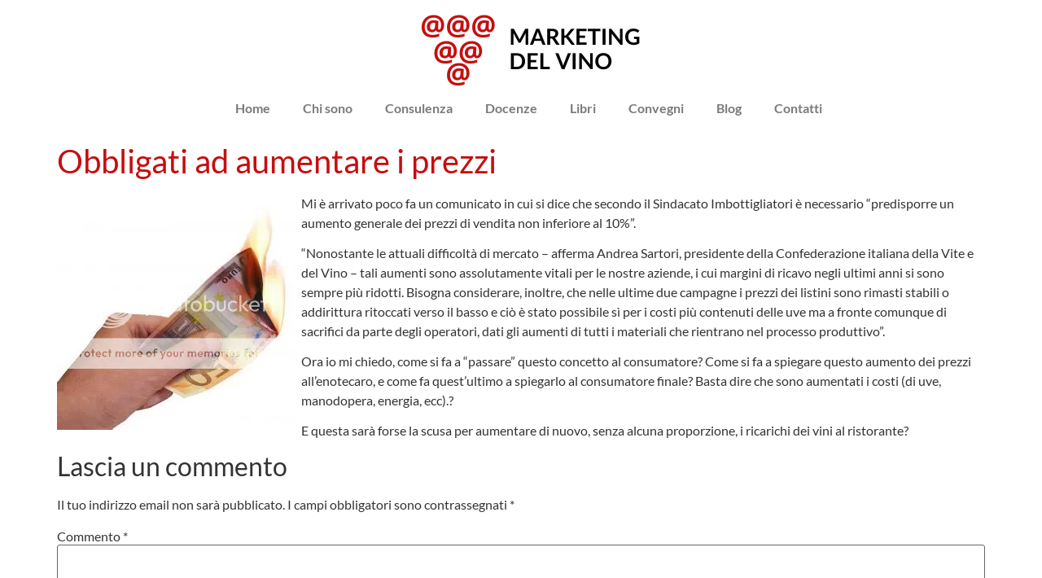

--- FILE ---
content_type: text/html; charset=UTF-8
request_url: https://www.marketingdelvino.it/2006/11/10/obbligati-ad-aumentare-i-prezzi/
body_size: 14909
content:
<!doctype html>
<html lang="it-IT">
<head>
	<meta charset="UTF-8">
	<meta name="viewport" content="width=device-width, initial-scale=1">
	<link rel="profile" href="https://gmpg.org/xfn/11">
	<meta name='robots' content='index, follow, max-image-preview:large, max-snippet:-1, max-video-preview:-1' />
	<style>img:is([sizes="auto" i], [sizes^="auto," i]) { contain-intrinsic-size: 3000px 1500px }</style>
	<link rel="alternate" hreflang="en" href="https://www.marketingdelvino.it/2006/11/10/obbligati-ad-aumentare-i-prezzi/?lang=en" />
<link rel="alternate" hreflang="it" href="https://www.marketingdelvino.it/2006/11/10/obbligati-ad-aumentare-i-prezzi/" />

	<!-- This site is optimized with the Yoast SEO plugin v21.3 - https://yoast.com/wordpress/plugins/seo/ -->
	<title>Obbligati ad aumentare i prezzi - Marketing del Vino</title>
	<link rel="canonical" href="https://www.marketingdelvino.it/2006/11/10/obbligati-ad-aumentare-i-prezzi/" />
	<meta property="og:locale" content="it_IT" />
	<meta property="og:type" content="article" />
	<meta property="og:title" content="Obbligati ad aumentare i prezzi - Marketing del Vino" />
	<meta property="og:description" content="Mi è arrivato poco fa un comunicato in cui si dice che secondo il Sindacato Imbottigliatori è necessario &#8220;predisporre un aumento generale dei prezzi di vendita non inferiore al 10%&#8221;. “Nonostante le attuali difficoltà di mercato &#8211; afferma Andrea Sartori, presidente della Confederazione italiana della Vite e del Vino &#8211; tali aumenti sono assolutamente vitali [&hellip;]" />
	<meta property="og:url" content="https://www.marketingdelvino.it/2006/11/10/obbligati-ad-aumentare-i-prezzi/" />
	<meta property="og:site_name" content="Marketing del Vino" />
	<meta property="article:published_time" content="2006-11-10T10:19:24+00:00" />
	<meta property="og:image" content="http://i35.photobucket.com/albums/d196/slawka/228303_hands_7_money_burned.jpg" />
	<meta name="author" content="Slawka G. Scarso" />
	<meta name="twitter:card" content="summary_large_image" />
	<meta name="twitter:label1" content="Scritto da" />
	<meta name="twitter:data1" content="Slawka G. Scarso" />
	<meta name="twitter:label2" content="Tempo di lettura stimato" />
	<meta name="twitter:data2" content="1 minuto" />
	<script type="application/ld+json" class="yoast-schema-graph">{"@context":"https://schema.org","@graph":[{"@type":"WebPage","@id":"https://www.marketingdelvino.it/2006/11/10/obbligati-ad-aumentare-i-prezzi/","url":"https://www.marketingdelvino.it/2006/11/10/obbligati-ad-aumentare-i-prezzi/","name":"Obbligati ad aumentare i prezzi - Marketing del Vino","isPartOf":{"@id":"https://www.marketingdelvino.it/#website"},"primaryImageOfPage":{"@id":"https://www.marketingdelvino.it/2006/11/10/obbligati-ad-aumentare-i-prezzi/#primaryimage"},"image":{"@id":"https://www.marketingdelvino.it/2006/11/10/obbligati-ad-aumentare-i-prezzi/#primaryimage"},"thumbnailUrl":"http://i35.photobucket.com/albums/d196/slawka/228303_hands_7_money_burned.jpg","datePublished":"2006-11-10T10:19:24+00:00","dateModified":"2006-11-10T10:19:24+00:00","author":{"@id":"https://www.marketingdelvino.it/#/schema/person/9a32029dafe995f8660553738bc3dc9d"},"breadcrumb":{"@id":"https://www.marketingdelvino.it/2006/11/10/obbligati-ad-aumentare-i-prezzi/#breadcrumb"},"inLanguage":"it-IT","potentialAction":[{"@type":"ReadAction","target":["https://www.marketingdelvino.it/2006/11/10/obbligati-ad-aumentare-i-prezzi/"]}]},{"@type":"ImageObject","inLanguage":"it-IT","@id":"https://www.marketingdelvino.it/2006/11/10/obbligati-ad-aumentare-i-prezzi/#primaryimage","url":"http://i35.photobucket.com/albums/d196/slawka/228303_hands_7_money_burned.jpg","contentUrl":"http://i35.photobucket.com/albums/d196/slawka/228303_hands_7_money_burned.jpg"},{"@type":"BreadcrumbList","@id":"https://www.marketingdelvino.it/2006/11/10/obbligati-ad-aumentare-i-prezzi/#breadcrumb","itemListElement":[{"@type":"ListItem","position":1,"name":"Home","item":"https://www.marketingdelvino.it/"},{"@type":"ListItem","position":2,"name":"Obbligati ad aumentare i prezzi"}]},{"@type":"WebSite","@id":"https://www.marketingdelvino.it/#website","url":"https://www.marketingdelvino.it/","name":"Marketing del Vino","description":"Consulenza e formazione per le aziende del food &amp; wine","potentialAction":[{"@type":"SearchAction","target":{"@type":"EntryPoint","urlTemplate":"https://www.marketingdelvino.it/?s={search_term_string}"},"query-input":"required name=search_term_string"}],"inLanguage":"it-IT"},{"@type":"Person","@id":"https://www.marketingdelvino.it/#/schema/person/9a32029dafe995f8660553738bc3dc9d","name":"Slawka G. Scarso","image":{"@type":"ImageObject","inLanguage":"it-IT","@id":"https://www.marketingdelvino.it/#/schema/person/image/","url":"https://secure.gravatar.com/avatar/3ca44d945ef4a424e502fe3e791f2659?s=96&d=mm&r=g","contentUrl":"https://secure.gravatar.com/avatar/3ca44d945ef4a424e502fe3e791f2659?s=96&d=mm&r=g","caption":"Slawka G. Scarso"},"description":"Consulente di comunicazione e marketing enogastronomico per aziende piccole e grandi. Docente presso la Scuola Superiore Sant'Anna di Pisa. l'Università di Scienze Gastronomiche di Pollenzo, lo IUSVE di Venezia e la Fondazione E. Mach. Autrice di vari volumi tra cui i manuali Marketing del vino (terza edizione 2021, Edizioni LSWR), Marketing del gusto (2015, Edizioni LSWR, con Luciana Squadrilli), e Marketing dei prodotti enogastronomici all'estero (2017, Edizioni LSWR, con Luciana Squadrilli e Rita Lauretti).","url":"https://www.marketingdelvino.it/author/slawka/"}]}</script>
	<!-- / Yoast SEO plugin. -->


<link rel="alternate" type="application/rss+xml" title="Marketing del Vino &raquo; Feed" href="https://www.marketingdelvino.it/feed/" />
<link rel="alternate" type="application/rss+xml" title="Marketing del Vino &raquo; Feed dei commenti" href="https://www.marketingdelvino.it/comments/feed/" />
<link rel="alternate" type="application/rss+xml" title="Marketing del Vino &raquo; Obbligati ad aumentare i prezzi Feed dei commenti" href="https://www.marketingdelvino.it/2006/11/10/obbligati-ad-aumentare-i-prezzi/feed/" />
<script>
window._wpemojiSettings = {"baseUrl":"https:\/\/s.w.org\/images\/core\/emoji\/15.0.3\/72x72\/","ext":".png","svgUrl":"https:\/\/s.w.org\/images\/core\/emoji\/15.0.3\/svg\/","svgExt":".svg","source":{"wpemoji":"https:\/\/www.marketingdelvino.it\/wp-includes\/js\/wp-emoji.js?ver=6.7.4","twemoji":"https:\/\/www.marketingdelvino.it\/wp-includes\/js\/twemoji.js?ver=6.7.4"}};
/**
 * @output wp-includes/js/wp-emoji-loader.js
 */

/**
 * Emoji Settings as exported in PHP via _print_emoji_detection_script().
 * @typedef WPEmojiSettings
 * @type {object}
 * @property {?object} source
 * @property {?string} source.concatemoji
 * @property {?string} source.twemoji
 * @property {?string} source.wpemoji
 * @property {?boolean} DOMReady
 * @property {?Function} readyCallback
 */

/**
 * Support tests.
 * @typedef SupportTests
 * @type {object}
 * @property {?boolean} flag
 * @property {?boolean} emoji
 */

/**
 * IIFE to detect emoji support and load Twemoji if needed.
 *
 * @param {Window} window
 * @param {Document} document
 * @param {WPEmojiSettings} settings
 */
( function wpEmojiLoader( window, document, settings ) {
	if ( typeof Promise === 'undefined' ) {
		return;
	}

	var sessionStorageKey = 'wpEmojiSettingsSupports';
	var tests = [ 'flag', 'emoji' ];

	/**
	 * Checks whether the browser supports offloading to a Worker.
	 *
	 * @since 6.3.0
	 *
	 * @private
	 *
	 * @returns {boolean}
	 */
	function supportsWorkerOffloading() {
		return (
			typeof Worker !== 'undefined' &&
			typeof OffscreenCanvas !== 'undefined' &&
			typeof URL !== 'undefined' &&
			URL.createObjectURL &&
			typeof Blob !== 'undefined'
		);
	}

	/**
	 * @typedef SessionSupportTests
	 * @type {object}
	 * @property {number} timestamp
	 * @property {SupportTests} supportTests
	 */

	/**
	 * Get support tests from session.
	 *
	 * @since 6.3.0
	 *
	 * @private
	 *
	 * @returns {?SupportTests} Support tests, or null if not set or older than 1 week.
	 */
	function getSessionSupportTests() {
		try {
			/** @type {SessionSupportTests} */
			var item = JSON.parse(
				sessionStorage.getItem( sessionStorageKey )
			);
			if (
				typeof item === 'object' &&
				typeof item.timestamp === 'number' &&
				new Date().valueOf() < item.timestamp + 604800 && // Note: Number is a week in seconds.
				typeof item.supportTests === 'object'
			) {
				return item.supportTests;
			}
		} catch ( e ) {}
		return null;
	}

	/**
	 * Persist the supports in session storage.
	 *
	 * @since 6.3.0
	 *
	 * @private
	 *
	 * @param {SupportTests} supportTests Support tests.
	 */
	function setSessionSupportTests( supportTests ) {
		try {
			/** @type {SessionSupportTests} */
			var item = {
				supportTests: supportTests,
				timestamp: new Date().valueOf()
			};

			sessionStorage.setItem(
				sessionStorageKey,
				JSON.stringify( item )
			);
		} catch ( e ) {}
	}

	/**
	 * Checks if two sets of Emoji characters render the same visually.
	 *
	 * This function may be serialized to run in a Worker. Therefore, it cannot refer to variables from the containing
	 * scope. Everything must be passed by parameters.
	 *
	 * @since 4.9.0
	 *
	 * @private
	 *
	 * @param {CanvasRenderingContext2D} context 2D Context.
	 * @param {string} set1 Set of Emoji to test.
	 * @param {string} set2 Set of Emoji to test.
	 *
	 * @return {boolean} True if the two sets render the same.
	 */
	function emojiSetsRenderIdentically( context, set1, set2 ) {
		// Cleanup from previous test.
		context.clearRect( 0, 0, context.canvas.width, context.canvas.height );
		context.fillText( set1, 0, 0 );
		var rendered1 = new Uint32Array(
			context.getImageData(
				0,
				0,
				context.canvas.width,
				context.canvas.height
			).data
		);

		// Cleanup from previous test.
		context.clearRect( 0, 0, context.canvas.width, context.canvas.height );
		context.fillText( set2, 0, 0 );
		var rendered2 = new Uint32Array(
			context.getImageData(
				0,
				0,
				context.canvas.width,
				context.canvas.height
			).data
		);

		return rendered1.every( function ( rendered2Data, index ) {
			return rendered2Data === rendered2[ index ];
		} );
	}

	/**
	 * Determines if the browser properly renders Emoji that Twemoji can supplement.
	 *
	 * This function may be serialized to run in a Worker. Therefore, it cannot refer to variables from the containing
	 * scope. Everything must be passed by parameters.
	 *
	 * @since 4.2.0
	 *
	 * @private
	 *
	 * @param {CanvasRenderingContext2D} context 2D Context.
	 * @param {string} type Whether to test for support of "flag" or "emoji".
	 * @param {Function} emojiSetsRenderIdentically Reference to emojiSetsRenderIdentically function, needed due to minification.
	 *
	 * @return {boolean} True if the browser can render emoji, false if it cannot.
	 */
	function browserSupportsEmoji( context, type, emojiSetsRenderIdentically ) {
		var isIdentical;

		switch ( type ) {
			case 'flag':
				/*
				 * Test for Transgender flag compatibility. Added in Unicode 13.
				 *
				 * To test for support, we try to render it, and compare the rendering to how it would look if
				 * the browser doesn't render it correctly (white flag emoji + transgender symbol).
				 */
				isIdentical = emojiSetsRenderIdentically(
					context,
					'\uD83C\uDFF3\uFE0F\u200D\u26A7\uFE0F', // as a zero-width joiner sequence
					'\uD83C\uDFF3\uFE0F\u200B\u26A7\uFE0F' // separated by a zero-width space
				);

				if ( isIdentical ) {
					return false;
				}

				/*
				 * Test for UN flag compatibility. This is the least supported of the letter locale flags,
				 * so gives us an easy test for full support.
				 *
				 * To test for support, we try to render it, and compare the rendering to how it would look if
				 * the browser doesn't render it correctly ([U] + [N]).
				 */
				isIdentical = emojiSetsRenderIdentically(
					context,
					'\uD83C\uDDFA\uD83C\uDDF3', // as the sequence of two code points
					'\uD83C\uDDFA\u200B\uD83C\uDDF3' // as the two code points separated by a zero-width space
				);

				if ( isIdentical ) {
					return false;
				}

				/*
				 * Test for English flag compatibility. England is a country in the United Kingdom, it
				 * does not have a two letter locale code but rather a five letter sub-division code.
				 *
				 * To test for support, we try to render it, and compare the rendering to how it would look if
				 * the browser doesn't render it correctly (black flag emoji + [G] + [B] + [E] + [N] + [G]).
				 */
				isIdentical = emojiSetsRenderIdentically(
					context,
					// as the flag sequence
					'\uD83C\uDFF4\uDB40\uDC67\uDB40\uDC62\uDB40\uDC65\uDB40\uDC6E\uDB40\uDC67\uDB40\uDC7F',
					// with each code point separated by a zero-width space
					'\uD83C\uDFF4\u200B\uDB40\uDC67\u200B\uDB40\uDC62\u200B\uDB40\uDC65\u200B\uDB40\uDC6E\u200B\uDB40\uDC67\u200B\uDB40\uDC7F'
				);

				return ! isIdentical;
			case 'emoji':
				/*
				 * Four and twenty blackbirds baked in a pie.
				 *
				 * To test for Emoji 15.0 support, try to render a new emoji: Blackbird.
				 *
				 * The Blackbird is a ZWJ sequence combining 🐦 Bird and ⬛ large black square.,
				 *
				 * 0x1F426 (\uD83D\uDC26) == Bird
				 * 0x200D == Zero-Width Joiner (ZWJ) that links the code points for the new emoji or
				 * 0x200B == Zero-Width Space (ZWS) that is rendered for clients not supporting the new emoji.
				 * 0x2B1B == Large Black Square
				 *
				 * When updating this test for future Emoji releases, ensure that individual emoji that make up the
				 * sequence come from older emoji standards.
				 */
				isIdentical = emojiSetsRenderIdentically(
					context,
					'\uD83D\uDC26\u200D\u2B1B', // as the zero-width joiner sequence
					'\uD83D\uDC26\u200B\u2B1B' // separated by a zero-width space
				);

				return ! isIdentical;
		}

		return false;
	}

	/**
	 * Checks emoji support tests.
	 *
	 * This function may be serialized to run in a Worker. Therefore, it cannot refer to variables from the containing
	 * scope. Everything must be passed by parameters.
	 *
	 * @since 6.3.0
	 *
	 * @private
	 *
	 * @param {string[]} tests Tests.
	 * @param {Function} browserSupportsEmoji Reference to browserSupportsEmoji function, needed due to minification.
	 * @param {Function} emojiSetsRenderIdentically Reference to emojiSetsRenderIdentically function, needed due to minification.
	 *
	 * @return {SupportTests} Support tests.
	 */
	function testEmojiSupports( tests, browserSupportsEmoji, emojiSetsRenderIdentically ) {
		var canvas;
		if (
			typeof WorkerGlobalScope !== 'undefined' &&
			self instanceof WorkerGlobalScope
		) {
			canvas = new OffscreenCanvas( 300, 150 ); // Dimensions are default for HTMLCanvasElement.
		} else {
			canvas = document.createElement( 'canvas' );
		}

		var context = canvas.getContext( '2d', { willReadFrequently: true } );

		/*
		 * Chrome on OS X added native emoji rendering in M41. Unfortunately,
		 * it doesn't work when the font is bolder than 500 weight. So, we
		 * check for bold rendering support to avoid invisible emoji in Chrome.
		 */
		context.textBaseline = 'top';
		context.font = '600 32px Arial';

		var supports = {};
		tests.forEach( function ( test ) {
			supports[ test ] = browserSupportsEmoji( context, test, emojiSetsRenderIdentically );
		} );
		return supports;
	}

	/**
	 * Adds a script to the head of the document.
	 *
	 * @ignore
	 *
	 * @since 4.2.0
	 *
	 * @param {string} src The url where the script is located.
	 *
	 * @return {void}
	 */
	function addScript( src ) {
		var script = document.createElement( 'script' );
		script.src = src;
		script.defer = true;
		document.head.appendChild( script );
	}

	settings.supports = {
		everything: true,
		everythingExceptFlag: true
	};

	// Create a promise for DOMContentLoaded since the worker logic may finish after the event has fired.
	var domReadyPromise = new Promise( function ( resolve ) {
		document.addEventListener( 'DOMContentLoaded', resolve, {
			once: true
		} );
	} );

	// Obtain the emoji support from the browser, asynchronously when possible.
	new Promise( function ( resolve ) {
		var supportTests = getSessionSupportTests();
		if ( supportTests ) {
			resolve( supportTests );
			return;
		}

		if ( supportsWorkerOffloading() ) {
			try {
				// Note that the functions are being passed as arguments due to minification.
				var workerScript =
					'postMessage(' +
					testEmojiSupports.toString() +
					'(' +
					[
						JSON.stringify( tests ),
						browserSupportsEmoji.toString(),
						emojiSetsRenderIdentically.toString()
					].join( ',' ) +
					'));';
				var blob = new Blob( [ workerScript ], {
					type: 'text/javascript'
				} );
				var worker = new Worker( URL.createObjectURL( blob ), { name: 'wpTestEmojiSupports' } );
				worker.onmessage = function ( event ) {
					supportTests = event.data;
					setSessionSupportTests( supportTests );
					worker.terminate();
					resolve( supportTests );
				};
				return;
			} catch ( e ) {}
		}

		supportTests = testEmojiSupports( tests, browserSupportsEmoji, emojiSetsRenderIdentically );
		setSessionSupportTests( supportTests );
		resolve( supportTests );
	} )
		// Once the browser emoji support has been obtained from the session, finalize the settings.
		.then( function ( supportTests ) {
			/*
			 * Tests the browser support for flag emojis and other emojis, and adjusts the
			 * support settings accordingly.
			 */
			for ( var test in supportTests ) {
				settings.supports[ test ] = supportTests[ test ];

				settings.supports.everything =
					settings.supports.everything && settings.supports[ test ];

				if ( 'flag' !== test ) {
					settings.supports.everythingExceptFlag =
						settings.supports.everythingExceptFlag &&
						settings.supports[ test ];
				}
			}

			settings.supports.everythingExceptFlag =
				settings.supports.everythingExceptFlag &&
				! settings.supports.flag;

			// Sets DOMReady to false and assigns a ready function to settings.
			settings.DOMReady = false;
			settings.readyCallback = function () {
				settings.DOMReady = true;
			};
		} )
		.then( function () {
			return domReadyPromise;
		} )
		.then( function () {
			// When the browser can not render everything we need to load a polyfill.
			if ( ! settings.supports.everything ) {
				settings.readyCallback();

				var src = settings.source || {};

				if ( src.concatemoji ) {
					addScript( src.concatemoji );
				} else if ( src.wpemoji && src.twemoji ) {
					addScript( src.twemoji );
					addScript( src.wpemoji );
				}
			}
		} );
} )( window, document, window._wpemojiSettings );
</script>
<style id='wp-emoji-styles-inline-css'>

	img.wp-smiley, img.emoji {
		display: inline !important;
		border: none !important;
		box-shadow: none !important;
		height: 1em !important;
		width: 1em !important;
		margin: 0 0.07em !important;
		vertical-align: -0.1em !important;
		background: none !important;
		padding: 0 !important;
	}
</style>
<link rel='stylesheet' id='wp-block-library-css' href='https://www.marketingdelvino.it/wp-includes/css/dist/block-library/style.css?ver=6.7.4' media='all' />
<style id='global-styles-inline-css'>
:root{--wp--preset--aspect-ratio--square: 1;--wp--preset--aspect-ratio--4-3: 4/3;--wp--preset--aspect-ratio--3-4: 3/4;--wp--preset--aspect-ratio--3-2: 3/2;--wp--preset--aspect-ratio--2-3: 2/3;--wp--preset--aspect-ratio--16-9: 16/9;--wp--preset--aspect-ratio--9-16: 9/16;--wp--preset--color--black: #000000;--wp--preset--color--cyan-bluish-gray: #abb8c3;--wp--preset--color--white: #ffffff;--wp--preset--color--pale-pink: #f78da7;--wp--preset--color--vivid-red: #cf2e2e;--wp--preset--color--luminous-vivid-orange: #ff6900;--wp--preset--color--luminous-vivid-amber: #fcb900;--wp--preset--color--light-green-cyan: #7bdcb5;--wp--preset--color--vivid-green-cyan: #00d084;--wp--preset--color--pale-cyan-blue: #8ed1fc;--wp--preset--color--vivid-cyan-blue: #0693e3;--wp--preset--color--vivid-purple: #9b51e0;--wp--preset--gradient--vivid-cyan-blue-to-vivid-purple: linear-gradient(135deg,rgba(6,147,227,1) 0%,rgb(155,81,224) 100%);--wp--preset--gradient--light-green-cyan-to-vivid-green-cyan: linear-gradient(135deg,rgb(122,220,180) 0%,rgb(0,208,130) 100%);--wp--preset--gradient--luminous-vivid-amber-to-luminous-vivid-orange: linear-gradient(135deg,rgba(252,185,0,1) 0%,rgba(255,105,0,1) 100%);--wp--preset--gradient--luminous-vivid-orange-to-vivid-red: linear-gradient(135deg,rgba(255,105,0,1) 0%,rgb(207,46,46) 100%);--wp--preset--gradient--very-light-gray-to-cyan-bluish-gray: linear-gradient(135deg,rgb(238,238,238) 0%,rgb(169,184,195) 100%);--wp--preset--gradient--cool-to-warm-spectrum: linear-gradient(135deg,rgb(74,234,220) 0%,rgb(151,120,209) 20%,rgb(207,42,186) 40%,rgb(238,44,130) 60%,rgb(251,105,98) 80%,rgb(254,248,76) 100%);--wp--preset--gradient--blush-light-purple: linear-gradient(135deg,rgb(255,206,236) 0%,rgb(152,150,240) 100%);--wp--preset--gradient--blush-bordeaux: linear-gradient(135deg,rgb(254,205,165) 0%,rgb(254,45,45) 50%,rgb(107,0,62) 100%);--wp--preset--gradient--luminous-dusk: linear-gradient(135deg,rgb(255,203,112) 0%,rgb(199,81,192) 50%,rgb(65,88,208) 100%);--wp--preset--gradient--pale-ocean: linear-gradient(135deg,rgb(255,245,203) 0%,rgb(182,227,212) 50%,rgb(51,167,181) 100%);--wp--preset--gradient--electric-grass: linear-gradient(135deg,rgb(202,248,128) 0%,rgb(113,206,126) 100%);--wp--preset--gradient--midnight: linear-gradient(135deg,rgb(2,3,129) 0%,rgb(40,116,252) 100%);--wp--preset--font-size--small: 13px;--wp--preset--font-size--medium: 20px;--wp--preset--font-size--large: 36px;--wp--preset--font-size--x-large: 42px;--wp--preset--spacing--20: 0.44rem;--wp--preset--spacing--30: 0.67rem;--wp--preset--spacing--40: 1rem;--wp--preset--spacing--50: 1.5rem;--wp--preset--spacing--60: 2.25rem;--wp--preset--spacing--70: 3.38rem;--wp--preset--spacing--80: 5.06rem;--wp--preset--shadow--natural: 6px 6px 9px rgba(0, 0, 0, 0.2);--wp--preset--shadow--deep: 12px 12px 50px rgba(0, 0, 0, 0.4);--wp--preset--shadow--sharp: 6px 6px 0px rgba(0, 0, 0, 0.2);--wp--preset--shadow--outlined: 6px 6px 0px -3px rgba(255, 255, 255, 1), 6px 6px rgba(0, 0, 0, 1);--wp--preset--shadow--crisp: 6px 6px 0px rgba(0, 0, 0, 1);}:root { --wp--style--global--content-size: 800px;--wp--style--global--wide-size: 1200px; }:where(body) { margin: 0; }.wp-site-blocks > .alignleft { float: left; margin-right: 2em; }.wp-site-blocks > .alignright { float: right; margin-left: 2em; }.wp-site-blocks > .aligncenter { justify-content: center; margin-left: auto; margin-right: auto; }:where(.wp-site-blocks) > * { margin-block-start: 24px; margin-block-end: 0; }:where(.wp-site-blocks) > :first-child { margin-block-start: 0; }:where(.wp-site-blocks) > :last-child { margin-block-end: 0; }:root { --wp--style--block-gap: 24px; }:root :where(.is-layout-flow) > :first-child{margin-block-start: 0;}:root :where(.is-layout-flow) > :last-child{margin-block-end: 0;}:root :where(.is-layout-flow) > *{margin-block-start: 24px;margin-block-end: 0;}:root :where(.is-layout-constrained) > :first-child{margin-block-start: 0;}:root :where(.is-layout-constrained) > :last-child{margin-block-end: 0;}:root :where(.is-layout-constrained) > *{margin-block-start: 24px;margin-block-end: 0;}:root :where(.is-layout-flex){gap: 24px;}:root :where(.is-layout-grid){gap: 24px;}.is-layout-flow > .alignleft{float: left;margin-inline-start: 0;margin-inline-end: 2em;}.is-layout-flow > .alignright{float: right;margin-inline-start: 2em;margin-inline-end: 0;}.is-layout-flow > .aligncenter{margin-left: auto !important;margin-right: auto !important;}.is-layout-constrained > .alignleft{float: left;margin-inline-start: 0;margin-inline-end: 2em;}.is-layout-constrained > .alignright{float: right;margin-inline-start: 2em;margin-inline-end: 0;}.is-layout-constrained > .aligncenter{margin-left: auto !important;margin-right: auto !important;}.is-layout-constrained > :where(:not(.alignleft):not(.alignright):not(.alignfull)){max-width: var(--wp--style--global--content-size);margin-left: auto !important;margin-right: auto !important;}.is-layout-constrained > .alignwide{max-width: var(--wp--style--global--wide-size);}body .is-layout-flex{display: flex;}.is-layout-flex{flex-wrap: wrap;align-items: center;}.is-layout-flex > :is(*, div){margin: 0;}body .is-layout-grid{display: grid;}.is-layout-grid > :is(*, div){margin: 0;}body{padding-top: 0px;padding-right: 0px;padding-bottom: 0px;padding-left: 0px;}a:where(:not(.wp-element-button)){text-decoration: underline;}:root :where(.wp-element-button, .wp-block-button__link){background-color: #32373c;border-width: 0;color: #fff;font-family: inherit;font-size: inherit;line-height: inherit;padding: calc(0.667em + 2px) calc(1.333em + 2px);text-decoration: none;}.has-black-color{color: var(--wp--preset--color--black) !important;}.has-cyan-bluish-gray-color{color: var(--wp--preset--color--cyan-bluish-gray) !important;}.has-white-color{color: var(--wp--preset--color--white) !important;}.has-pale-pink-color{color: var(--wp--preset--color--pale-pink) !important;}.has-vivid-red-color{color: var(--wp--preset--color--vivid-red) !important;}.has-luminous-vivid-orange-color{color: var(--wp--preset--color--luminous-vivid-orange) !important;}.has-luminous-vivid-amber-color{color: var(--wp--preset--color--luminous-vivid-amber) !important;}.has-light-green-cyan-color{color: var(--wp--preset--color--light-green-cyan) !important;}.has-vivid-green-cyan-color{color: var(--wp--preset--color--vivid-green-cyan) !important;}.has-pale-cyan-blue-color{color: var(--wp--preset--color--pale-cyan-blue) !important;}.has-vivid-cyan-blue-color{color: var(--wp--preset--color--vivid-cyan-blue) !important;}.has-vivid-purple-color{color: var(--wp--preset--color--vivid-purple) !important;}.has-black-background-color{background-color: var(--wp--preset--color--black) !important;}.has-cyan-bluish-gray-background-color{background-color: var(--wp--preset--color--cyan-bluish-gray) !important;}.has-white-background-color{background-color: var(--wp--preset--color--white) !important;}.has-pale-pink-background-color{background-color: var(--wp--preset--color--pale-pink) !important;}.has-vivid-red-background-color{background-color: var(--wp--preset--color--vivid-red) !important;}.has-luminous-vivid-orange-background-color{background-color: var(--wp--preset--color--luminous-vivid-orange) !important;}.has-luminous-vivid-amber-background-color{background-color: var(--wp--preset--color--luminous-vivid-amber) !important;}.has-light-green-cyan-background-color{background-color: var(--wp--preset--color--light-green-cyan) !important;}.has-vivid-green-cyan-background-color{background-color: var(--wp--preset--color--vivid-green-cyan) !important;}.has-pale-cyan-blue-background-color{background-color: var(--wp--preset--color--pale-cyan-blue) !important;}.has-vivid-cyan-blue-background-color{background-color: var(--wp--preset--color--vivid-cyan-blue) !important;}.has-vivid-purple-background-color{background-color: var(--wp--preset--color--vivid-purple) !important;}.has-black-border-color{border-color: var(--wp--preset--color--black) !important;}.has-cyan-bluish-gray-border-color{border-color: var(--wp--preset--color--cyan-bluish-gray) !important;}.has-white-border-color{border-color: var(--wp--preset--color--white) !important;}.has-pale-pink-border-color{border-color: var(--wp--preset--color--pale-pink) !important;}.has-vivid-red-border-color{border-color: var(--wp--preset--color--vivid-red) !important;}.has-luminous-vivid-orange-border-color{border-color: var(--wp--preset--color--luminous-vivid-orange) !important;}.has-luminous-vivid-amber-border-color{border-color: var(--wp--preset--color--luminous-vivid-amber) !important;}.has-light-green-cyan-border-color{border-color: var(--wp--preset--color--light-green-cyan) !important;}.has-vivid-green-cyan-border-color{border-color: var(--wp--preset--color--vivid-green-cyan) !important;}.has-pale-cyan-blue-border-color{border-color: var(--wp--preset--color--pale-cyan-blue) !important;}.has-vivid-cyan-blue-border-color{border-color: var(--wp--preset--color--vivid-cyan-blue) !important;}.has-vivid-purple-border-color{border-color: var(--wp--preset--color--vivid-purple) !important;}.has-vivid-cyan-blue-to-vivid-purple-gradient-background{background: var(--wp--preset--gradient--vivid-cyan-blue-to-vivid-purple) !important;}.has-light-green-cyan-to-vivid-green-cyan-gradient-background{background: var(--wp--preset--gradient--light-green-cyan-to-vivid-green-cyan) !important;}.has-luminous-vivid-amber-to-luminous-vivid-orange-gradient-background{background: var(--wp--preset--gradient--luminous-vivid-amber-to-luminous-vivid-orange) !important;}.has-luminous-vivid-orange-to-vivid-red-gradient-background{background: var(--wp--preset--gradient--luminous-vivid-orange-to-vivid-red) !important;}.has-very-light-gray-to-cyan-bluish-gray-gradient-background{background: var(--wp--preset--gradient--very-light-gray-to-cyan-bluish-gray) !important;}.has-cool-to-warm-spectrum-gradient-background{background: var(--wp--preset--gradient--cool-to-warm-spectrum) !important;}.has-blush-light-purple-gradient-background{background: var(--wp--preset--gradient--blush-light-purple) !important;}.has-blush-bordeaux-gradient-background{background: var(--wp--preset--gradient--blush-bordeaux) !important;}.has-luminous-dusk-gradient-background{background: var(--wp--preset--gradient--luminous-dusk) !important;}.has-pale-ocean-gradient-background{background: var(--wp--preset--gradient--pale-ocean) !important;}.has-electric-grass-gradient-background{background: var(--wp--preset--gradient--electric-grass) !important;}.has-midnight-gradient-background{background: var(--wp--preset--gradient--midnight) !important;}.has-small-font-size{font-size: var(--wp--preset--font-size--small) !important;}.has-medium-font-size{font-size: var(--wp--preset--font-size--medium) !important;}.has-large-font-size{font-size: var(--wp--preset--font-size--large) !important;}.has-x-large-font-size{font-size: var(--wp--preset--font-size--x-large) !important;}
:root :where(.wp-block-pullquote){font-size: 1.5em;line-height: 1.6;}
</style>
<link rel='stylesheet' id='dw-megamenu-front-end-style-css' href='https://www.marketingdelvino.it/wp-content/plugins/dw-mega-menu/assets/css/dw-megamenu.css?ver=6.7.4' media='all' />
<link rel='stylesheet' id='dw-social-share-css' href='https://www.marketingdelvino.it/wp-content/plugins/dw-social-share/assets/css/style.css?ver=6.7.4' media='all' />
<link rel='stylesheet' id='dw-social-share-fa-css' href='https://www.marketingdelvino.it/wp-content/plugins/dw-social-share/assets/css/font-awesome.min.css?ver=6.7.4' media='all' />
<link rel='stylesheet' id='wpml-legacy-dropdown-click-0-css' href='//www.marketingdelvino.it/wp-content/plugins/sitepress-multilingual-cms1/templates/language-switchers/legacy-dropdown-click/style.css?ver=1' media='all' />
<style id='wpml-legacy-dropdown-click-0-inline-css'>
.wpml-ls-statics-shortcode_actions{background-color:#ffffff;}.wpml-ls-statics-shortcode_actions, .wpml-ls-statics-shortcode_actions .wpml-ls-sub-menu, .wpml-ls-statics-shortcode_actions a {border-color:#cdcdcd;}.wpml-ls-statics-shortcode_actions a {color:#444444;background-color:#ffffff;}.wpml-ls-statics-shortcode_actions a:hover,.wpml-ls-statics-shortcode_actions a:focus {color:#000000;background-color:#eeeeee;}.wpml-ls-statics-shortcode_actions .wpml-ls-current-language>a {color:#444444;background-color:#ffffff;}.wpml-ls-statics-shortcode_actions .wpml-ls-current-language:hover>a, .wpml-ls-statics-shortcode_actions .wpml-ls-current-language>a:focus {color:#000000;background-color:#eeeeee;}
</style>
<link rel='stylesheet' id='hello-elementor-css' href='https://www.marketingdelvino.it/wp-content/themes/hello-elementor/assets/css/reset.css?ver=3.4.5' media='all' />
<link rel='stylesheet' id='hello-elementor-theme-style-css' href='https://www.marketingdelvino.it/wp-content/themes/hello-elementor/assets/css/theme.css?ver=3.4.5' media='all' />
<link rel='stylesheet' id='hello-elementor-header-footer-css' href='https://www.marketingdelvino.it/wp-content/themes/hello-elementor/assets/css/header-footer.css?ver=3.4.5' media='all' />
<link rel='stylesheet' id='elementor-frontend-css' href='https://www.marketingdelvino.it/wp-content/plugins/elementor/assets/css/frontend.css?ver=3.28.1' media='all' />
<link rel='stylesheet' id='elementor-post-2367-css' href='https://www.marketingdelvino.it/wp-content/uploads/elementor/css/post-2367.css?ver=1742832990' media='all' />
<link rel='stylesheet' id='widget-image-css' href='https://www.marketingdelvino.it/wp-content/plugins/elementor/assets/css/widget-image.min.css?ver=3.28.1' media='all' />
<link rel='stylesheet' id='widget-nav-menu-css' href='https://www.marketingdelvino.it/wp-content/plugins/elementor-pro/assets/css/widget-nav-menu.min.css?ver=3.28.1' media='all' />
<link rel='stylesheet' id='elementor-icons-css' href='https://www.marketingdelvino.it/wp-content/plugins/elementor/assets/lib/eicons/css/elementor-icons.css?ver=5.36.0' media='all' />
<link rel='stylesheet' id='elementor-post-2900-css' href='https://www.marketingdelvino.it/wp-content/uploads/elementor/css/post-2900.css?ver=1742832990' media='all' />
<style id='akismet-widget-style-inline-css'>

			.a-stats {
				--akismet-color-mid-green: #357b49;
				--akismet-color-white: #fff;
				--akismet-color-light-grey: #f6f7f7;

				max-width: 350px;
				width: auto;
			}

			.a-stats * {
				all: unset;
				box-sizing: border-box;
			}

			.a-stats strong {
				font-weight: 600;
			}

			.a-stats a.a-stats__link,
			.a-stats a.a-stats__link:visited,
			.a-stats a.a-stats__link:active {
				background: var(--akismet-color-mid-green);
				border: none;
				box-shadow: none;
				border-radius: 8px;
				color: var(--akismet-color-white);
				cursor: pointer;
				display: block;
				font-family: -apple-system, BlinkMacSystemFont, 'Segoe UI', 'Roboto', 'Oxygen-Sans', 'Ubuntu', 'Cantarell', 'Helvetica Neue', sans-serif;
				font-weight: 500;
				padding: 12px;
				text-align: center;
				text-decoration: none;
				transition: all 0.2s ease;
			}

			/* Extra specificity to deal with TwentyTwentyOne focus style */
			.widget .a-stats a.a-stats__link:focus {
				background: var(--akismet-color-mid-green);
				color: var(--akismet-color-white);
				text-decoration: none;
			}

			.a-stats a.a-stats__link:hover {
				filter: brightness(110%);
				box-shadow: 0 4px 12px rgba(0, 0, 0, 0.06), 0 0 2px rgba(0, 0, 0, 0.16);
			}

			.a-stats .count {
				color: var(--akismet-color-white);
				display: block;
				font-size: 1.5em;
				line-height: 1.4;
				padding: 0 13px;
				white-space: nowrap;
			}
		
</style>
<link rel='stylesheet' id='elementor-gf-local-lato-css' href='https://www.marketingdelvino.it/wp-content/uploads/elementor/google-fonts/css/lato.css?ver=1742830609' media='all' />
<link rel='stylesheet' id='elementor-icons-shared-0-css' href='https://www.marketingdelvino.it/wp-content/plugins/elementor/assets/lib/font-awesome/css/fontawesome.css?ver=5.15.3' media='all' />
<link rel='stylesheet' id='elementor-icons-fa-solid-css' href='https://www.marketingdelvino.it/wp-content/plugins/elementor/assets/lib/font-awesome/css/solid.css?ver=5.15.3' media='all' />
<script src="https://www.marketingdelvino.it/wp-includes/js/jquery/jquery.js?ver=3.7.1" id="jquery-core-js"></script>
<script src="https://www.marketingdelvino.it/wp-includes/js/jquery/jquery-migrate.js?ver=3.4.1" id="jquery-migrate-js"></script>
<script src="//www.marketingdelvino.it/wp-content/plugins/sitepress-multilingual-cms1/templates/language-switchers/legacy-dropdown-click/script.js?ver=1" id="wpml-legacy-dropdown-click-0-js"></script>
<link rel="https://api.w.org/" href="https://www.marketingdelvino.it/wp-json/" /><link rel="alternate" title="JSON" type="application/json" href="https://www.marketingdelvino.it/wp-json/wp/v2/posts/199" /><link rel="EditURI" type="application/rsd+xml" title="RSD" href="https://www.marketingdelvino.it/xmlrpc.php?rsd" />
<meta name="generator" content="WordPress 6.7.4" />
<link rel='shortlink' href='https://www.marketingdelvino.it/?p=199' />
<link rel="alternate" title="oEmbed (JSON)" type="application/json+oembed" href="https://www.marketingdelvino.it/wp-json/oembed/1.0/embed?url=https%3A%2F%2Fwww.marketingdelvino.it%2F2006%2F11%2F10%2Fobbligati-ad-aumentare-i-prezzi%2F" />
<link rel="alternate" title="oEmbed (XML)" type="text/xml+oembed" href="https://www.marketingdelvino.it/wp-json/oembed/1.0/embed?url=https%3A%2F%2Fwww.marketingdelvino.it%2F2006%2F11%2F10%2Fobbligati-ad-aumentare-i-prezzi%2F&#038;format=xml" />
<meta name="generator" content="WPML ver:4.3.12 stt:1,27;" />
<meta name="generator" content="Elementor 3.28.1; features: additional_custom_breakpoints, e_local_google_fonts; settings: css_print_method-external, google_font-enabled, font_display-swap">
			<style>
				.e-con.e-parent:nth-of-type(n+4):not(.e-lazyloaded):not(.e-no-lazyload),
				.e-con.e-parent:nth-of-type(n+4):not(.e-lazyloaded):not(.e-no-lazyload) * {
					background-image: none !important;
				}
				@media screen and (max-height: 1024px) {
					.e-con.e-parent:nth-of-type(n+3):not(.e-lazyloaded):not(.e-no-lazyload),
					.e-con.e-parent:nth-of-type(n+3):not(.e-lazyloaded):not(.e-no-lazyload) * {
						background-image: none !important;
					}
				}
				@media screen and (max-height: 640px) {
					.e-con.e-parent:nth-of-type(n+2):not(.e-lazyloaded):not(.e-no-lazyload),
					.e-con.e-parent:nth-of-type(n+2):not(.e-lazyloaded):not(.e-no-lazyload) * {
						background-image: none !important;
					}
				}
			</style>
			<link rel="icon" href="https://www.marketingdelvino.it/wp-content/uploads/2017/09/cropped-icona-32x32.jpg" sizes="32x32" />
<link rel="icon" href="https://www.marketingdelvino.it/wp-content/uploads/2017/09/cropped-icona-192x192.jpg" sizes="192x192" />
<link rel="apple-touch-icon" href="https://www.marketingdelvino.it/wp-content/uploads/2017/09/cropped-icona-180x180.jpg" />
<meta name="msapplication-TileImage" content="https://www.marketingdelvino.it/wp-content/uploads/2017/09/cropped-icona-270x270.jpg" />
<style id="wpforms-css-vars-root">
				:root {
					--wpforms-field-border-radius: 3px;
--wpforms-field-background-color: #ffffff;
--wpforms-field-border-color: rgba( 0, 0, 0, 0.25 );
--wpforms-field-text-color: rgba( 0, 0, 0, 0.7 );
--wpforms-label-color: rgba( 0, 0, 0, 0.85 );
--wpforms-label-sublabel-color: rgba( 0, 0, 0, 0.55 );
--wpforms-label-error-color: #d63637;
--wpforms-button-border-radius: 3px;
--wpforms-button-background-color: #066aab;
--wpforms-button-text-color: #ffffff;
--wpforms-field-size-input-height: 43px;
--wpforms-field-size-input-spacing: 15px;
--wpforms-field-size-font-size: 16px;
--wpforms-field-size-line-height: 19px;
--wpforms-field-size-padding-h: 14px;
--wpforms-field-size-checkbox-size: 16px;
--wpforms-field-size-sublabel-spacing: 5px;
--wpforms-field-size-icon-size: 1;
--wpforms-label-size-font-size: 16px;
--wpforms-label-size-line-height: 19px;
--wpforms-label-size-sublabel-font-size: 14px;
--wpforms-label-size-sublabel-line-height: 17px;
--wpforms-button-size-font-size: 17px;
--wpforms-button-size-height: 41px;
--wpforms-button-size-padding-h: 15px;
--wpforms-button-size-margin-top: 10px;

				}
			</style></head>
<body class="post-template-default single single-post postid-199 single-format-standard wp-custom-logo wp-embed-responsive hello-elementor-default elementor-default elementor-kit-2367">


<a class="skip-link screen-reader-text" href="#content">Vai al contenuto</a>

		<header data-elementor-type="header" data-elementor-id="2900" class="elementor elementor-2900 elementor-location-header" data-elementor-post-type="elementor_library">
			<div class="elementor-element elementor-element-b2ce697 e-flex e-con-boxed e-con e-parent" data-id="b2ce697" data-element_type="container">
					<div class="e-con-inner">
				<div class="elementor-element elementor-element-36a559e elementor-widget elementor-widget-theme-site-logo elementor-widget-image" data-id="36a559e" data-element_type="widget" data-widget_type="theme-site-logo.default">
				<div class="elementor-widget-container">
											<a href="https://www.marketingdelvino.it">
			<img width="350" height="100" src="https://www.marketingdelvino.it/wp-content/uploads/2023/10/logo-mdv-sito-nuovo.png" class="attachment-full size-full wp-image-2914" alt="" srcset="https://www.marketingdelvino.it/wp-content/uploads/2023/10/logo-mdv-sito-nuovo.png 350w, https://www.marketingdelvino.it/wp-content/uploads/2023/10/logo-mdv-sito-nuovo-300x86.png 300w" sizes="(max-width: 350px) 100vw, 350px" />				</a>
											</div>
				</div>
				<div class="elementor-element elementor-element-5a62bf3 elementor-nav-menu__align-end elementor-nav-menu--dropdown-tablet elementor-nav-menu__text-align-aside elementor-nav-menu--toggle elementor-nav-menu--burger elementor-widget elementor-widget-nav-menu" data-id="5a62bf3" data-element_type="widget" data-settings="{&quot;submenu_icon&quot;:{&quot;value&quot;:&quot;&lt;i class=\&quot;fas fa-angle-down\&quot;&gt;&lt;\/i&gt;&quot;,&quot;library&quot;:&quot;fa-solid&quot;},&quot;layout&quot;:&quot;horizontal&quot;,&quot;toggle&quot;:&quot;burger&quot;}" data-widget_type="nav-menu.default">
				<div class="elementor-widget-container">
								<nav aria-label="Menu" class="elementor-nav-menu--main elementor-nav-menu__container elementor-nav-menu--layout-horizontal e--pointer-underline e--animation-grow">
				<ul id="menu-1-5a62bf3" class="elementor-nav-menu dw-mega-menu-transition-default"><li class="menu-item menu-item-type-custom menu-item-object-custom menu-item-home dw-mega-menu-hover item-5"><a  href="http://www.marketingdelvino.it/" class="elementor-item">Home</a></li>
<li class="menu-item menu-item-type-post_type menu-item-object-page dw-mega-menu-hover item-1956"><a  href="https://www.marketingdelvino.it/chi-e-slawka/" class="elementor-item">Chi sono</a></li>
<li class="menu-item menu-item-type-post_type menu-item-object-page dw-mega-menu-hover item-1957"><a  href="https://www.marketingdelvino.it/consulenza/" class="elementor-item">Consulenza</a></li>
<li class="menu-item menu-item-type-post_type menu-item-object-page dw-mega-menu-hover item-1685"><a  href="https://www.marketingdelvino.it/docenze/" class="elementor-item">Docenze</a></li>
<li class="menu-item menu-item-type-post_type menu-item-object-page dw-mega-menu-hover item-1962"><a  href="https://www.marketingdelvino.it/libri/" class="elementor-item">Libri</a></li>
<li class="menu-item menu-item-type-post_type menu-item-object-page dw-mega-menu-hover item-2528"><a  href="https://www.marketingdelvino.it/convegni/" class="elementor-item">Convegni</a></li>
<li class="menu-item menu-item-type-post_type menu-item-object-page dw-mega-menu-hover item-3034"><a  href="https://www.marketingdelvino.it/blog/" class="elementor-item">Blog</a></li>
<li class="menu-item menu-item-type-post_type menu-item-object-page dw-mega-menu-hover item-1958"><a  href="https://www.marketingdelvino.it/contatti/" class="elementor-item">Contatti</a></li>
</ul>			</nav>
					<div class="elementor-menu-toggle" role="button" tabindex="0" aria-label="Menu di commutazione" aria-expanded="false">
			<i aria-hidden="true" role="presentation" class="elementor-menu-toggle__icon--open eicon-menu-bar"></i><i aria-hidden="true" role="presentation" class="elementor-menu-toggle__icon--close eicon-close"></i>		</div>
					<nav class="elementor-nav-menu--dropdown elementor-nav-menu__container" aria-hidden="true">
				<ul id="menu-2-5a62bf3" class="elementor-nav-menu dw-mega-menu-transition-default"><li class="menu-item menu-item-type-custom menu-item-object-custom menu-item-home dw-mega-menu-hover item-5"><a  href="http://www.marketingdelvino.it/" class="elementor-item" tabindex="-1">Home</a></li>
<li class="menu-item menu-item-type-post_type menu-item-object-page dw-mega-menu-hover item-1956"><a  href="https://www.marketingdelvino.it/chi-e-slawka/" class="elementor-item" tabindex="-1">Chi sono</a></li>
<li class="menu-item menu-item-type-post_type menu-item-object-page dw-mega-menu-hover item-1957"><a  href="https://www.marketingdelvino.it/consulenza/" class="elementor-item" tabindex="-1">Consulenza</a></li>
<li class="menu-item menu-item-type-post_type menu-item-object-page dw-mega-menu-hover item-1685"><a  href="https://www.marketingdelvino.it/docenze/" class="elementor-item" tabindex="-1">Docenze</a></li>
<li class="menu-item menu-item-type-post_type menu-item-object-page dw-mega-menu-hover item-1962"><a  href="https://www.marketingdelvino.it/libri/" class="elementor-item" tabindex="-1">Libri</a></li>
<li class="menu-item menu-item-type-post_type menu-item-object-page dw-mega-menu-hover item-2528"><a  href="https://www.marketingdelvino.it/convegni/" class="elementor-item" tabindex="-1">Convegni</a></li>
<li class="menu-item menu-item-type-post_type menu-item-object-page dw-mega-menu-hover item-3034"><a  href="https://www.marketingdelvino.it/blog/" class="elementor-item" tabindex="-1">Blog</a></li>
<li class="menu-item menu-item-type-post_type menu-item-object-page dw-mega-menu-hover item-1958"><a  href="https://www.marketingdelvino.it/contatti/" class="elementor-item" tabindex="-1">Contatti</a></li>
</ul>			</nav>
						</div>
				</div>
					</div>
				</div>
				</header>
		
<main id="content" class="site-main post-199 post type-post status-publish format-standard hentry category-comunicare-il-vino category-distribuzione">

			<div class="page-header">
			<h1 class="entry-title">Obbligati ad aumentare i prezzi</h1>		</div>
	
	<div class="page-content">
		<p><img decoding="async" align="left" src="http://i35.photobucket.com/albums/d196/slawka/228303_hands_7_money_burned.jpg" />Mi è arrivato poco fa un comunicato in cui si dice che secondo il Sindacato Imbottigliatori è necessario &#8220;predisporre un aumento generale dei prezzi di vendita non inferiore al 10%&#8221;.</p>
<p>“Nonostante le attuali difficoltà di mercato &#8211; afferma Andrea Sartori, presidente della Confederazione italiana della Vite e del Vino &#8211; tali aumenti sono assolutamente vitali per le nostre aziende, i cui margini di ricavo negli ultimi anni si sono sempre più ridotti. Bisogna considerare, inoltre, che nelle ultime due campagne i prezzi dei listini sono rimasti stabili o addirittura ritoccati verso il basso e ciò è stato possibile sì per i costi più contenuti delle uve ma a fronte comunque di sacrifici da parte degli operatori, dati gli aumenti di tutti i materiali che rientrano nel processo produttivo”.</p>
<p>Ora io mi chiedo, come si fa a &#8220;passare&#8221; questo concetto al consumatore? Come si fa a spiegare questo aumento dei prezzi all&#8217;enotecaro, e come fa quest&#8217;ultimo a spiegarlo al consumatore finale? Basta dire che sono aumentati i costi (di uve, manodopera, energia, ecc).?</p>
<p>E questa sarà forse la scusa per aumentare di nuovo, senza alcuna proporzione, i ricarichi dei vini al ristorante?</p>

		
			</div>

	<section id="comments" class="comments-area">

	
		<div id="respond" class="comment-respond">
		<h2 id="reply-title" class="comment-reply-title">Lascia un commento <small><a rel="nofollow" id="cancel-comment-reply-link" href="/2006/11/10/obbligati-ad-aumentare-i-prezzi/#respond" style="display:none;">Annulla risposta</a></small></h2><form action="https://www.marketingdelvino.it/wp-comments-post.php" method="post" id="commentform" class="comment-form" novalidate><p class="comment-notes"><span id="email-notes">Il tuo indirizzo email non sarà pubblicato.</span> <span class="required-field-message">I campi obbligatori sono contrassegnati <span class="required">*</span></span></p><p class="comment-form-comment"><label for="comment">Commento <span class="required">*</span></label> <textarea id="comment" name="comment" cols="45" rows="8" maxlength="65525" required></textarea></p><input name="wpml_language_code" type="hidden" value="it" /><p class="comment-form-author"><label for="author">Nome <span class="required">*</span></label> <input id="author" name="author" type="text" value="" size="30" maxlength="245" autocomplete="name" required /></p>
<p class="comment-form-email"><label for="email">Email <span class="required">*</span></label> <input id="email" name="email" type="email" value="" size="30" maxlength="100" aria-describedby="email-notes" autocomplete="email" required /></p>
<p class="comment-form-url"><label for="url">Sito web</label> <input id="url" name="url" type="url" value="" size="30" maxlength="200" autocomplete="url" /></p>
<p class="form-submit"><input name="submit" type="submit" id="submit" class="submit" value="Invia commento" /> <input type='hidden' name='comment_post_ID' value='199' id='comment_post_ID' />
<input type='hidden' name='comment_parent' id='comment_parent' value='0' />
</p><p style="display: none;"><input type="hidden" id="akismet_comment_nonce" name="akismet_comment_nonce" value="65d35c6bc8" /></p><p style="display: none !important;" class="akismet-fields-container" data-prefix="ak_"><label>&#916;<textarea name="ak_hp_textarea" cols="45" rows="8" maxlength="100"></textarea></label><input type="hidden" id="ak_js_1" name="ak_js" value="218"/><script>document.getElementById( "ak_js_1" ).setAttribute( "value", ( new Date() ).getTime() );</script></p></form>	</div><!-- #respond -->
	
</section>

</main>

	<footer id="site-footer" class="site-footer dynamic-footer footer-has-copyright">
	<div class="footer-inner">
		<div class="site-branding show-logo">
							<div class="site-logo show">
					<a href="https://www.marketingdelvino.it/" class="custom-logo-link" rel="home"><img width="350" height="100" src="https://www.marketingdelvino.it/wp-content/uploads/2023/10/logo-mdv-sito-nuovo.png" class="custom-logo" alt="Marketing del Vino" decoding="async" srcset="https://www.marketingdelvino.it/wp-content/uploads/2023/10/logo-mdv-sito-nuovo.png 350w, https://www.marketingdelvino.it/wp-content/uploads/2023/10/logo-mdv-sito-nuovo-300x86.png 300w" sizes="(max-width: 350px) 100vw, 350px" /></a>				</div>
							<p class="site-description show">
					Consulenza e formazione per le aziende del food &amp; wine				</p>
					</div>

					<nav class="site-navigation show" aria-label="Menu del footer">
				<ul id="menu-menu-footer" class="menu dw-mega-menu-transition-default"><li id="menu-item-2521" class="menu-item menu-item-type-post_type menu-item-object-page dw-mega-menu-hover item-2521"><a  href="https://www.marketingdelvino.it/consulenza/prenota-una-consulenza-gratuita/">Prenota una consulenza gratuita</a></li>
<li id="menu-item-2522" class="menu-item menu-item-type-post_type menu-item-object-page dw-mega-menu-hover item-2522"><a  href="https://www.marketingdelvino.it/contatti/informativa-sul-trattamento-dati-e-sui-cookie/">Informativa sul trattamento dati e sui cookie</a></li>
</ul>			</nav>
		
					<div class="copyright show">
				<p>Tutti i diritti riservati</p>
			</div>
			</div>
</footer>

			<script>
				const lazyloadRunObserver = () => {
					const lazyloadBackgrounds = document.querySelectorAll( `.e-con.e-parent:not(.e-lazyloaded)` );
					const lazyloadBackgroundObserver = new IntersectionObserver( ( entries ) => {
						entries.forEach( ( entry ) => {
							if ( entry.isIntersecting ) {
								let lazyloadBackground = entry.target;
								if( lazyloadBackground ) {
									lazyloadBackground.classList.add( 'e-lazyloaded' );
								}
								lazyloadBackgroundObserver.unobserve( entry.target );
							}
						});
					}, { rootMargin: '200px 0px 200px 0px' } );
					lazyloadBackgrounds.forEach( ( lazyloadBackground ) => {
						lazyloadBackgroundObserver.observe( lazyloadBackground );
					} );
				};
				const events = [
					'DOMContentLoaded',
					'elementor/lazyload/observe',
				];
				events.forEach( ( event ) => {
					document.addEventListener( event, lazyloadRunObserver );
				} );
			</script>
			<style id='core-block-supports-inline-css'>
/**
 * Core styles: block-supports
 */

</style>
<script src="https://www.marketingdelvino.it/wp-content/plugins/dw-mega-menu/assets/js/dw-megamenu.js?ver=6.7.4" id="dw-megamenu-front-end-js-js"></script>
<script src="https://www.marketingdelvino.it/wp-content/plugins/dw-social-share/assets/js/script.js?ver=1.0.0" id="dw-social-share-js"></script>
<script src="https://www.marketingdelvino.it/wp-content/themes/hello-elementor/assets/js/hello-frontend.js?ver=3.4.5" id="hello-theme-frontend-js"></script>
<script src="https://www.marketingdelvino.it/wp-content/plugins/elementor-pro/assets/lib/smartmenus/jquery.smartmenus.js?ver=1.2.1" id="smartmenus-js"></script>
<script src="https://www.marketingdelvino.it/wp-includes/js/comment-reply.js?ver=6.7.4" id="comment-reply-js" async data-wp-strategy="async"></script>
<script defer src="https://www.marketingdelvino.it/wp-content/plugins/akismet/_inc/akismet-frontend.js?ver=1742830555" id="akismet-frontend-js"></script>
<script src="https://www.marketingdelvino.it/wp-content/plugins/elementor-pro/assets/js/webpack-pro.runtime.js?ver=3.28.1" id="elementor-pro-webpack-runtime-js"></script>
<script src="https://www.marketingdelvino.it/wp-content/plugins/elementor/assets/js/webpack.runtime.js?ver=3.28.1" id="elementor-webpack-runtime-js"></script>
<script src="https://www.marketingdelvino.it/wp-content/plugins/elementor/assets/js/frontend-modules.js?ver=3.28.1" id="elementor-frontend-modules-js"></script>
<script src="https://www.marketingdelvino.it/wp-includes/js/dist/hooks.js?ver=5b4ec27a7b82f601224a" id="wp-hooks-js"></script>
<script src="https://www.marketingdelvino.it/wp-includes/js/dist/i18n.js?ver=2aff907006e2aa00e26e" id="wp-i18n-js"></script>
<script id="wp-i18n-js-after">
wp.i18n.setLocaleData( { 'text direction\u0004ltr': [ 'ltr' ] } );
</script>
<script id="elementor-pro-frontend-js-before">
var ElementorProFrontendConfig = {"ajaxurl":"https:\/\/www.marketingdelvino.it\/wp-admin\/admin-ajax.php","nonce":"8f362bc94e","urls":{"assets":"https:\/\/www.marketingdelvino.it\/wp-content\/plugins\/elementor-pro\/assets\/","rest":"https:\/\/www.marketingdelvino.it\/wp-json\/"},"settings":{"lazy_load_background_images":true},"popup":{"hasPopUps":false},"shareButtonsNetworks":{"facebook":{"title":"Facebook","has_counter":true},"twitter":{"title":"Twitter"},"linkedin":{"title":"LinkedIn","has_counter":true},"pinterest":{"title":"Pinterest","has_counter":true},"reddit":{"title":"Reddit","has_counter":true},"vk":{"title":"VK","has_counter":true},"odnoklassniki":{"title":"OK","has_counter":true},"tumblr":{"title":"Tumblr"},"digg":{"title":"Digg"},"skype":{"title":"Skype"},"stumbleupon":{"title":"StumbleUpon","has_counter":true},"mix":{"title":"Mix"},"telegram":{"title":"Telegram"},"pocket":{"title":"Pocket","has_counter":true},"xing":{"title":"XING","has_counter":true},"whatsapp":{"title":"WhatsApp"},"email":{"title":"Email"},"print":{"title":"Print"},"x-twitter":{"title":"X"},"threads":{"title":"Threads"}},"facebook_sdk":{"lang":"it_IT","app_id":""},"lottie":{"defaultAnimationUrl":"https:\/\/www.marketingdelvino.it\/wp-content\/plugins\/elementor-pro\/modules\/lottie\/assets\/animations\/default.json"}};
</script>
<script src="https://www.marketingdelvino.it/wp-content/plugins/elementor-pro/assets/js/frontend.js?ver=3.28.1" id="elementor-pro-frontend-js"></script>
<script src="https://www.marketingdelvino.it/wp-includes/js/jquery/ui/core.js?ver=1.13.3" id="jquery-ui-core-js"></script>
<script id="elementor-frontend-js-before">
var elementorFrontendConfig = {"environmentMode":{"edit":false,"wpPreview":false,"isScriptDebug":true},"i18n":{"shareOnFacebook":"Condividi su Facebook","shareOnTwitter":"Condividi su Twitter","pinIt":"Pinterest","download":"Download","downloadImage":"Scarica immagine","fullscreen":"Schermo intero","zoom":"Zoom","share":"Condividi","playVideo":"Riproduci video","previous":"Precedente","next":"Successivo","close":"Chiudi","a11yCarouselPrevSlideMessage":"Diapositiva precedente","a11yCarouselNextSlideMessage":"Prossima diapositiva","a11yCarouselFirstSlideMessage":"Questa \u00e9 la prima diapositiva","a11yCarouselLastSlideMessage":"Questa \u00e8 l'ultima diapositiva","a11yCarouselPaginationBulletMessage":"Vai alla diapositiva"},"is_rtl":false,"breakpoints":{"xs":0,"sm":480,"md":768,"lg":1025,"xl":1440,"xxl":1600},"responsive":{"breakpoints":{"mobile":{"label":"Mobile Portrait","value":767,"default_value":767,"direction":"max","is_enabled":true},"mobile_extra":{"label":"Mobile Landscape","value":880,"default_value":880,"direction":"max","is_enabled":false},"tablet":{"label":"Tablet verticale","value":1024,"default_value":1024,"direction":"max","is_enabled":true},"tablet_extra":{"label":"Tablet orizzontale","value":1200,"default_value":1200,"direction":"max","is_enabled":false},"laptop":{"label":"Laptop","value":1366,"default_value":1366,"direction":"max","is_enabled":false},"widescreen":{"label":"Widescreen","value":2400,"default_value":2400,"direction":"min","is_enabled":false}},"hasCustomBreakpoints":false},"version":"3.28.1","is_static":false,"experimentalFeatures":{"additional_custom_breakpoints":true,"container":true,"e_local_google_fonts":true,"theme_builder_v2":true,"hello-theme-header-footer":true,"nested-elements":true,"editor_v2":true,"home_screen":true},"urls":{"assets":"https:\/\/www.marketingdelvino.it\/wp-content\/plugins\/elementor\/assets\/","ajaxurl":"https:\/\/www.marketingdelvino.it\/wp-admin\/admin-ajax.php","uploadUrl":"https:\/\/www.marketingdelvino.it\/wp-content\/uploads"},"nonces":{"floatingButtonsClickTracking":"03e3214639"},"swiperClass":"swiper","settings":{"page":[],"editorPreferences":[]},"kit":{"active_breakpoints":["viewport_mobile","viewport_tablet"],"global_image_lightbox":"yes","lightbox_enable_counter":"yes","lightbox_enable_fullscreen":"yes","lightbox_enable_zoom":"yes","lightbox_enable_share":"yes","lightbox_title_src":"title","lightbox_description_src":"description","hello_header_logo_type":"logo","hello_header_menu_layout":"horizontal","hello_footer_logo_type":"logo"},"post":{"id":199,"title":"Obbligati%20ad%20aumentare%20i%20prezzi%20-%20Marketing%20del%20Vino","excerpt":"","featuredImage":false}};
</script>
<script src="https://www.marketingdelvino.it/wp-content/plugins/elementor/assets/js/frontend.js?ver=3.28.1" id="elementor-frontend-js"></script>
<script src="https://www.marketingdelvino.it/wp-content/plugins/elementor-pro/assets/js/elements-handlers.js?ver=3.28.1" id="pro-elements-handlers-js"></script>
<script src="https://www.marketingdelvino.it/wp-includes/js/underscore.min.js?ver=1.13.7" id="underscore-js"></script>
<script id="wp-util-js-extra">
var _wpUtilSettings = {"ajax":{"url":"\/wp-admin\/admin-ajax.php"}};
</script>
<script src="https://www.marketingdelvino.it/wp-includes/js/wp-util.js?ver=6.7.4" id="wp-util-js"></script>
<script id="wpforms-elementor-js-extra">
var wpformsElementorVars = {"captcha_provider":"recaptcha","recaptcha_type":"v2"};
</script>
<script src="https://www.marketingdelvino.it/wp-content/plugins/wpforms-lite/assets/js/integrations/elementor/frontend.min.js?ver=1.8.4" id="wpforms-elementor-js"></script>

</body>
</html>


--- FILE ---
content_type: text/css
request_url: https://www.marketingdelvino.it/wp-content/plugins/dw-social-share/assets/css/style.css?ver=6.7.4
body_size: 551
content:
.dw-social-share:before,
.dw-social-share:after {
    content: " ";
    display: table;
}

.dw-social-share:after {
    clear: both;
}

.dw-social-share li {
	display: block;
	float: left;
	padding: 0 5px;
}

.dw-social-share li:hover {
	opacity: 0.6;
}

.dw-social-share .dwss-facebook a i { background: #306199; }
.dw-social-share .dwss-twitter a i { background: #26c4f1; }
.dw-social-share .dwss-google-plus a i { background: #e93f2e; }
.dw-social-share .dwss-linkedin a i { background: #007bb6; }
.dw-social-share .dwss-pinterest a i { background: #b81621; }
.dw-social-share .dwss-mail a i , .dw-social-share .dwss-print a i { background: #000; }

.dwss-style-1 a i {
	line-height: 36px;
	text-align: center;
	width: 36px;
	height: 36px;
	color: #fff;
	font-size: 14px;
}
.dwss-style-1 span {
  display: none;
}

.dwss-style-2 a i {
	line-height: 24px;
	text-align: center;
	width: 24px;
	height: 24px;
	color: #fff;
	font-size: 14px;
}
.dwss-style-2 span {
  display: none;
}

.dwss-style-3 a i {
	line-height: 36px;
	text-align: center;
	width: 36px;
	height: 36px;
	color: #fff;
	font-size: 14px;
	border-radius: 50%
}
.dwss-style-3 span {
  display: none;
}

.dwss-style-4 a i {
	line-height: 24px;
	text-align: center;
	width: 24px;
	height: 24px;
	color: #fff;
	font-size: 14px;
	border-radius: 50%
}
.dwss-style-4 span {
  display: none;
}

.dwss-style-5 a i {
	line-height: 36px;
	text-align: center;
	border-radius: 3px;
	width: 36px;
	height: 36px;
	color: #fff;
	font-size: 14px;
}
.dwss-style-5 span {
  display: none;
}

.dwss-style-6 a i {
	line-height: 24px;
	text-align: center;
	border-radius: 3px;
	width: 24px;
	height: 24px;
	color: #fff;
	font-size: 14px;
}
.dwss-style-6 span {
  display: none;
}

.dwss-style-7 a {
	display: block;
}
.dwss-style-7 a i {
	line-height: 24px;
    text-align: center;
    width: 24px;
    height: 24px;
    color: #fff;
    font-size: 12px;
    border-radius: 2px 0 0 2px;
    display: block;
    float: left;
}

.dwss-style-7 li {
  background: #fff;
  margin-right: 5px;
  padding: 0;
}


.dwss-style-7 li span {
	font-family: arial;
    font-weight: bold;
    font-size: 12px;
    padding: 0 9px;
    display: block;
    float: right;
    line-height: 22px;
    border-radius: 0 2px 2px 0;
}
.dwss-style-7 li.dwss-facebook span {
	color: #306199;
	border: 1px solid #306199;
}

.dwss-style-7 li.dwss-twitter span {
	color: #26c4f1;
	border: 1px solid #26c4f1;
}

.dwss-style-7 li.dwss-google-plus span {
	color: #e93f2e;
	border: 1px solid #e93f2e;
}

.dwss-style-7 li.dwss-linkedin span {
	color: #007bb6;
	border: 1px solid #007bb6;
}

.dwss-style-7 li.dwss-pinterest span {
	color: #b81621;
	border: 1px solid #b81621;
}

.dwss-style-7 li.dwss-mail span, .dwss-style-7 li.dwss-print span {
	color: #000;
	border: 1px solid #000;
}


--- FILE ---
content_type: text/css
request_url: https://www.marketingdelvino.it/wp-content/uploads/elementor/css/post-2367.css?ver=1742832990
body_size: 463
content:
.elementor-kit-2367{--e-global-color-primary:#275568;--e-global-color-secondary:#54595F;--e-global-color-text:#7A7A7A;--e-global-color-accent:#333587;--e-global-color-844d7b5:#C60E0E;--e-global-typography-primary-font-family:"Lato";--e-global-typography-primary-font-weight:600;--e-global-typography-secondary-font-family:"Lato";--e-global-typography-secondary-font-weight:400;--e-global-typography-text-font-family:"Lato";--e-global-typography-text-font-weight:400;--e-global-typography-accent-font-family:"Lato";--e-global-typography-accent-font-weight:500;font-family:"Lato", Sans-serif;}.elementor-kit-2367 e-page-transition{background-color:#FFBC7D;}.elementor-kit-2367 p{margin-bottom:13px;}.elementor-kit-2367 a{color:#C60E0E;font-family:"Lato", Sans-serif;}.elementor-kit-2367 h1{color:#C60E0E;font-family:"Lato", Sans-serif;}.elementor-kit-2367 h2{font-family:"Lato", Sans-serif;}.elementor-kit-2367 h3{font-family:"Lato", Sans-serif;}.elementor-kit-2367 h4{font-family:"Lato", Sans-serif;}.elementor-section.elementor-section-boxed > .elementor-container{max-width:780px;}.e-con{--container-max-width:780px;--container-default-padding-top:10px;--container-default-padding-right:10px;--container-default-padding-bottom:10px;--container-default-padding-left:10px;}.elementor-widget:not(:last-child){margin-block-end:21px;}.elementor-element{--widgets-spacing:21px 21px;--widgets-spacing-row:21px;--widgets-spacing-column:21px;}{}h1.entry-title{display:var(--page-title-display);}.site-header .site-branding{flex-direction:column;align-items:stretch;}.site-header .header-inner{width:713px;max-width:100%;}.site-footer .site-branding{flex-direction:column;align-items:stretch;}@media(max-width:1024px){.elementor-section.elementor-section-boxed > .elementor-container{max-width:1024px;}.e-con{--container-max-width:1024px;}}@media(max-width:767px){.elementor-section.elementor-section-boxed > .elementor-container{max-width:767px;}.e-con{--container-max-width:767px;}}

--- FILE ---
content_type: application/javascript
request_url: https://www.marketingdelvino.it/wp-content/plugins/dw-social-share/assets/js/script.js?ver=1.0.0
body_size: 469
content:
jQuery(document).ready(function($) {
	function rawurlencode(str) {

	  str = (str + '')
	    .toString();
	  return encodeURIComponent(str)
	    .replace(/!/g, '%21')
	    .replace(/'/g, '%27')
	    .replace(/\(/g, '%28')
	    .
	  replace(/\)/g, '%29')
	    .replace(/\*/g, '%2A');
	}


	var title = rawurlencode( $(document).find('h1.entry-title').text() );
	var url = rawurlencode( window.location.href );
	var image = $('.post-thumbnail img').attr('src');

	$('.dw-social-share .dwss-facebook').on('click', function(event) {
		window.open('http://www.facebook.com/sharer.php?u='+url+'', '', 'menubar=no,toolbar=no,resizable=yes,scrollbars=yes,height=300,width=600' );
		return false;
	});

	$('.dw-social-share .dwss-twitter').on('click', function(event) {
		window.open('https://twitter.com/share?url='+url+'&text='+title+'','_blank','width=800,height=300' );
		return false;
	});

	$('.dw-social-share .dwss-google-plus').on('click', function(event) {
		window.open('http://plus.google.com/share?url='+url+'','_blank','width=800,height=600');
		return false;
	});

	$('.dw-social-share .dwss-linkedin').on('click', function(event) {
		window.open('https://www.linkedin.com/cws/share?mini=true&url='+url+'','_blank','width=800,height=600');
		return false;
	});	

	$('.dw-social-share .dwss-pinterest').on('click', function(event) {
		window.open('http://pinterest.com/pin/create/button/?url='+url+'&media='+image+'','_blank','width=800,height=600');
		return false;
	});	

	$('.dw-social-share .dwss-print').on('click', function(event) {

		window.print();
		return false;
	});
});
